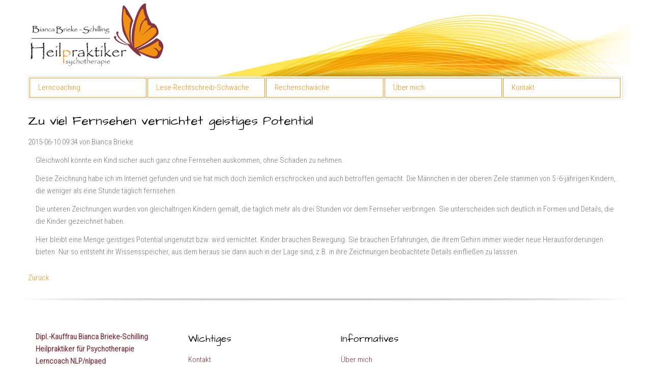

--- FILE ---
content_type: text/html; charset=UTF-8
request_url: https://lerncoaching-system.de/blog-details/zu-viel-fernsehen-vernichtet-geistiges-potential
body_size: 3615
content:
<!DOCTYPE html>
<html lang="de">
<head>

      <meta charset="UTF-8">
    <title>Zu viel Fernsehen vernichtet geistiges Potential - Lerncoaching mit System</title>
    <base href="https://lerncoaching-system.de/">

          <meta name="robots" content="index,follow">
      <meta name="description" content="Fernsehen mögen die meisten Kinder und gegen einen kontrollierten Fernsehkonsum, da sind sich die Experten einig, ist auch nichts einzuwenden.">
      <meta name="keywords" content="">
      <meta name="generator" content="Contao Open Source CMS">
    
    <meta name="viewport" content="width=device-width, initial-scale=1.0">
        <link rel="stylesheet" href="assets/foundation/css/foundation.css" />
    <link rel="stylesheet" href="assets/css/reset.min.css,layout.min.css,swipe.min.css,Ueberschriften.css,Ta...-1b6f9606.css">        <link rel="stylesheet" href="https://maxcdn.bootstrapcdn.com/font-awesome/4.4.0/css/font-awesome.min.css">
    <script src="assets/js/jquery.min.js-c31f118d.js"></script><script src="assets/fontawesome/fontawesome-all.js"></script>
<link rel="stylesheet" href="https://fonts.googleapis.com/css?family=Architects+Daughter%7COpen+Sans%7CPT+Sans+Narrow%7CRoboto+Condensed:300%7CAssistant:300,400">

          <!--[if lt IE 9]><script src="assets/html5shiv//html5shiv-printshiv.min.js"></script><![endif]-->
      
</head>
<body id="top" class="mac chrome blink ch131">


<div class="title-bar hide-for-large">
  <div class="title-bar-left">
    <button class="menu-icon" type="button" data-open="offCanvasLeft"></button>
    <span class="title-bar-title">Lerncoaching mit System</span>
  </div>
</div>

<div class="off-canvas-wrapper">
    <div class="off-canvas-wrapper-inner" data-off-canvas-wrapper >
    	<div class="off-canvas position-left" id="offCanvasLeft" data-off-canvas>
    		
<!-- indexer::stop -->
<nav class="mod_navigation block">

  
  <a href="blog-details/zu-viel-fernsehen-vernichtet-geistiges-potential#skipNavigation26" class="invisible">Navigation überspringen</a>

  <div class="row">
	<div class="small-12 medium-12 large-12 columns">
		

<ul class="level_1 menu">
            <li class="submenu first"><a href="lerncoaching" title="Lerncoaching mit System" class="submenu first" aria-haspopup="true">Lerncoaching</a><div class="row">
	<div class="small-12 medium-12 large-12 columns">
		

<ul class="level_2 menu">
            <li class="first"><a href="lerncoaching-fuer-schueler-auszubildende-und-studenten" title="LernCoaching für Schüler, Auszubildende und Studenten" class="first">Schüler, Azubis, Studenten</a></li>
                <li><a href="fit-fuer-die-pruefung" title="Fit für die Prüfung">Fit für die Prüfung</a></li>
                <li><a href="workshops-und-seminare" title="Workshops und Seminare">Workshops und Seminare</a></li>
                <li><a href="termine-und-veranstaltungen" title="Termine und Veranstaltungen">Termine und Veranstaltungen</a></li>
                <li class="last"><a href="datenschutz" title="Datenschutzerklärung" class="last">Datenschutz</a></li>
      </ul>

	</div>
</div>
</li>
                <li><a href="lese-rechtschreib-schwaeche" title="Lese-Rechtschreib-Schwäche">Lese-Rechtschreib-Schwäche</a></li>
                <li><a href="rechenschwaeche" title="Rechenschwäche">Rechenschwäche</a></li>
                <li><a href="ueber-mich" title="Über mich">Über mich</a></li>
                <li><a href="impressum" title="Impressum">Impressum</a></li>
                <li><a href="kontakt" title="Kontakt">Kontakt</a></li>
                <li class="trail"><a href="blog" title="LernCoaching mit System in Blog" class="trail">Blog</a></li>
                <li class="last"><a href="sitemap" title="Sitemap" class="last">Sitemap</a></li>
      </ul>

	</div>
</div>

  <span id="skipNavigation26" class="invisible"></span>

</nav>
<!-- indexer::continue -->

    
    	</div>
      	<div class="off-canvas-content" data-off-canvas-content>




      
    <div id="wrapper">
		
                        <header id="header">
            <div class="inside">
              
<div class="row">
	<div class="small-12 medium-4 large-3 columns">
		<a href="/lerncoaching">
		<div class="ce_image block">
			<figure class="image_container">
				<img src="files/layout/Heilpraktiker_Bianca_Brieke_Logo.png" width="400" height="203" alt="Lerncoaching mit System" title="Lerncoaching mit System">
			</figure>
		</div>
		</a>
	</div>
</div>

<div class="row">
	<div class="small-12 medium-12 large-12 columns">
		
<!-- indexer::stop -->
<nav class="mod_customnav block">

  
  <a href="blog-details/zu-viel-fernsehen-vernichtet-geistiges-potential#skipNavigation28" class="invisible">Navigation überspringen</a>

  
<ul class="level_1 vertical medium-horizontal menu expanded" data-responsive-menu="accordion medium-dropdown">
            <li class="first">
      	<a href="lerncoaching" title="Lerncoaching mit System" class="first">Lerncoaching      	</a>
      	      </li>
                <li>
      	<a href="lese-rechtschreib-schwaeche" title="Lese-Rechtschreib-Schwäche">Lese-Rechtschreib-Schwäche      	</a>
      	      </li>
                <li>
      	<a href="rechenschwaeche" title="Rechenschwäche">Rechenschwäche      	</a>
      	      </li>
                <li>
      	<a href="ueber-mich" title="Über mich">Über mich      	</a>
      	      </li>
                <li class="last">
      	<a href="kontakt" title="Kontakt" class="last">Kontakt      	</a>
      	      </li>
      </ul>

  <span id="skipNavigation28" class="invisible"></span>

</nav>
<!-- indexer::continue -->

	</div>
</div>            </div>
          </header>
              
      
              <div id="container">

                      <div id="main">
              <div class="inside">
                
<div class="row">
	<div class="small-12 medium-12 large-12 columns">

  <div class="mod_article block" id="article-23">
    
          
<div class="mod_newsreader block">

        
  
  
<div class="layout_full block">

  <h2>Zu viel Fernsehen vernichtet geistiges Potential</h2>

      <p class="info"><time datetime="2015-06-10T09:34:00+02:00">2015-06-10 09:34</time> von Bianca Brieke </p>
  
  
      
<div class="ce_text block">

        
  
      <p>Gleichwohl könnte ein Kind sicher auch ganz ohne Fernsehen auskommen, ohne Schaden zu nehmen.</p>
<p>Diese Zeichnung habe ich im Internet gefunden und sie hat mich doch ziemlich erschrocken und auch betroffen gemacht. Die Männchen in der oberen Zeile stammen von 5 -6-jährigen Kindern, die weniger als eine Stunde täglich fernsehen.</p>
<p>Die unteren Zeichnungen wurden von gleichaltrigen Kindern gemalt, die täglich mehr als drei Stunden vor dem Fernseher verbringen. Sie unterscheiden sich deutlich in Formen und Details, die die Kinder gezeichnet haben.&nbsp;</p>
<p>Hier bleibt eine Menge geistiges Potential ungenutzt bzw. wird vernichtet. Kinder brauchen Bewegung. Sie brauchen Erfahrungen, die ihrem Gehirn immer wieder neue Herausforderungen bieten. Nur so entsteht ihr Wissensspeicher, aus dem heraus sie dann auch in der Lage sind, z.B. in ihre Zeichnungen beobachtete Details einfließen zu lasssen.</p>  
  
  

</div>
  
  
</div>

      <!-- indexer::stop -->
    <p class="back"><a href="javascript:history.go(-1)" title="Zurück">Zurück</a></p>
    <!-- indexer::continue -->
  
  

</div>
    
      </div>


</div>
</div>              </div>
                          </div>
          
                                
                                
        </div>
      
      
                        <footer id="footer">
            <div class="inside">
              
<div class="row">
	<div class="small-12 medium-12 large-12 columns">
<div class="ce_image block">

        
  
  
<figure class="image_container">
  
  

<img src="files/layout/shadow_2.jpg" width="1000" height="14" alt="">


  
  </figure>



</div>

</div>
</div>
<div class="row coaching_footer">
	<div class="small-12 medium-3 large-3 columns">
<div class="ce_text block">

        
  
      <p><strong>Dipl.-Kauffrau Bianca Brieke-Schilling</strong><br><strong>Heilpraktiker für Psychotherapie </strong><br><strong>Lerncoach NLP/nlpaed</strong></p>
<p>Hohlweg 13<br>09244 Lichtenau</p>
<p><em class="fa fa-phone">&nbsp;</em>0 37 206 - 86 90 09<br><br></p>  
  
  

</div>

</div>
<div class="small-12 medium-3 large-3 columns">
<div class="ce_text block">

            <h3>Wichtiges</h3>
      
  
      <p><a href="kontakt">Kontakt</a></p>
<p><a href="impressum">Impressum</a></p>
<p><a href="datenschutz">Datenschutz</a></p>  
  
  

</div>

</div>
<div class="small-12 medium-6 large-6 columns">
<div class="ce_text block">

            <h3>Informatives</h3>
      
  
      <p><a href="ueber-mich">Über mich</a></p>
<p><a href="blog">Blog</a></p>  
  
  

</div>

</div></div>  
            </div>
          </footer>
              
    </div>

      
  
	
<script src="assets/jquery-ui/js/jquery-ui.min.js?v=1.13.2"></script>
<script>
  jQuery(function($) {
    $(document).accordion({
      // Put custom options here
      heightStyle: 'content',
      header: '.toggler',
      active: false,
      collapsible: true,
      create: function(event, ui) {
        ui.header.addClass('active');
        $('.toggler').attr('tabindex', 0);
      },
      activate: function(event, ui) {
        ui.newHeader.addClass('active');
        ui.oldHeader.removeClass('active');
        $('.toggler').attr('tabindex', 0);
      }
    });
  });
</script>

<script src="assets/swipe/js/swipe.min.js?v=2.2.2"></script>
<script>
  (function() {
    var e = document.querySelectorAll('.content-slider, .slider-control'), c, i;
    for (i=0; i<e.length; i+=2) {
      c = e[i].getAttribute('data-config').split(',');
      new Swipe(e[i], {
        // Put custom options here
        'auto': parseInt(c[0]),
        'speed': parseInt(c[1]),
        'startSlide': parseInt(c[2]),
        'continuous': parseInt(c[3]),
        'menu': e[i+1]
      });
    }
  })();
</script>

<script>
  (function() {
    var p = document.querySelector('p.error') || document.querySelector('p.confirm');
    if (p) {
      p.scrollIntoView();
    }
  })();
</script>
		</div>
	</div>
</div>


<script src="assets/foundation/js/vendor/jquery.js"></script>
<script src="assets/foundation/js/vendor/what-input.js"></script>
<script src="assets/foundation/js/vendor/foundation.min.js"></script>
<script>
    $(document).foundation();
</script>

</body>
</html>


--- FILE ---
content_type: text/css
request_url: https://lerncoaching-system.de/assets/css/reset.min.css,layout.min.css,swipe.min.css,Ueberschriften.css,Ta...-1b6f9606.css
body_size: 11914
content:
header,footer,nav,section,aside,main,article,figure,figcaption{display:block}body,div,h1,h2,h3,h4,h5,h6,p,blockquote,pre,code,ol,ul,li,dl,dt,dd,figure,table,th,td,form,fieldset,legend,input,textarea{margin:0;padding:0}table{border-spacing:0;border-collapse:collapse}caption,th,td{text-align:left;text-align:start;vertical-align:top}abbr,acronym{font-variant:normal;border-bottom:1px dotted #666;cursor:help}blockquote,q{quotes:none}fieldset,img,iframe{border:0}ul{list-style-type:none}sup{vertical-align:text-top}sub{vertical-align:text-bottom}del{text-decoration:line-through}ins{text-decoration:none}body{font:12px/1 "Lucida Grande","Lucida Sans Unicode",Verdana,sans-serif;color:#000}input,button,textarea,select{font-family:inherit;font-size:99%;font-weight:inherit}pre,code{font-family:Monaco,monospace}h1,h2,h3,h4,h5,h6{font-size:100%;font-weight:400}h1{font-size:1.8333em}h2{font-size:1.6667em}h3{font-size:1.5em}h4{font-size:1.3333em}table{font-size:inherit}caption,th{font-weight:700}a{color:#00f}h1,h2,h3,h4,h5,h6{margin-top:1em}h1,h2,h3,h4,h5,h6,p,pre,blockquote,table,ol,ul,form{margin-bottom:12px}
body,form,figure{margin:0;padding:0}img{border:0}header,footer,nav,section,aside,article,figure,figcaption{display:block}body{font-size:100.01%}select,input,textarea{font-size:99%}#container,.inside{position:relative}#main,#left,#right{float:left;position:relative}#main{width:100%}#left{margin-left:-100%}#right{margin-right:-100%}#footer{clear:both}#main .inside{min-height:1px}.ce_gallery>ul,.content-gallery>ul{margin:0;padding:0;overflow:hidden;list-style:none}.ce_gallery>ul li,.content-gallery>ul li{float:left}.ce_gallery>ul li.col_first,.content-gallery>ul li.col_first{clear:left}.float_left,.media--left>figure{float:left}.float_right,.media--right>figure{float:right}.block{overflow:hidden}.media{display:flow-root}.clear,#clear{height:.1px;font-size:.1px;line-height:.1px;clear:both}.invisible{border:0;clip:rect(0 0 0 0);height:1px;margin:-1px;overflow:hidden;padding:0;position:absolute;width:1px}.custom{display:block}#container:after,.custom:after{content:"";display:table;clear:both}
.content-slider{overflow:hidden;visibility:hidden;position:relative}.slider-wrapper{overflow:hidden;position:relative}.slider-wrapper>*{float:left;width:100%;position:relative}.slider-control{height:30px;position:relative}.slider-control a,.slider-control .slider-menu{position:absolute;top:9px;display:inline-block}.slider-control .slider-prev{left:0}.slider-control .slider-next{right:0}.slider-control .slider-menu{top:0;width:50%;left:50%;margin-left:-25%;font-size:27px;text-align:center}.slider-control .slider-menu b{color:#bbb;cursor:pointer}.slider-control .slider-menu b.active{color:#666}
/* Ueberschriften.css */
h3{font-size:1.2rem}#zeile-2 h2{min-height:70px}h1{text-align:center;font-size:2.5rem}
/* Tabellen.css */

/* Schriftarten.css */
body,p,a,span,li,td{font:15px 'Roboto Condensed',sans-serif;}p{line-height:1.6em}#bereiche-links p,div[id*='zeile-'] p{font-size:.8rem}h1,h2,h3,h4{font-family:'Architects Daughter',cursive;}
/* Allgemeine_CSS_Anweisungen.css */
.coaching_bannerpics{margin-top:.9375rem}.hund_willi{background-color:#fff;border:2px solid #f29313}sup{top:-0.2em;padding-right:.2rem;padding-left:.2rem;font:.9rem 'Roboto Condensed',sans-serif}#main{padding-bottom:.9375rem}#ueber-mich-pic{margin-top:2rem}.margin_top_2rem{margin-top:2rem}label,legend{color:#843441}.submit{display:block;padding:.5rem .9375rem;text-align:center;background-color:#f29313;border:0px;color:#fff}textarea{padding:.9375rem}#klicksachsen figure{width:100px;margin-top:.9375rem}.close-button,.close-button:hover{color:#f29313}figure img{width:100%}.accordion figure{margin-bottom:.9375rem}
/* Navigation.css */
nav.block{overflow:visible}.is-dropdown-submenu{background-color:#843441;overflow:visible !important}.mod_navigation{background-color:#843441}.mod_navigation a:hover{background-color:#f29313;color:#fff}.mod_navigation a{color:#fff;-webkit-transition: background-color 0.2s;transition: background-color 0.2s}.menu li.active{padding-right:1rem;padding-left:1rem;background-color:#f29313;color:#fff}#offCanvasLeft li{display:block}.off-canvas-wrapper,#offCanvasLeft .mod_navigation{background-color:#9e9e9e}#offCanvasLeft li span{display:block;margin-top:.7rem;margin-bottom:.7rem;padding-top:.7rem;padding-bottom:.7rem}#offCanvasLeft li a{margin-top:.5rem;margin-bottom:.5rem;background-color:#913645}
/* Links.css */
a{color:#f29313}a:hover{color:#843441}footer a{color:#843441;-webkit-transition: color 0.5s;transition: color 0.5s}footer a:hover{color:#f29313}.button_nav a:first-child{margin-top:2rem}.button_nav a h2{margin-top:0;margin-bottom:0}.button_nav a p{margin-bottom:5px}.button_nav a{display:block;margin-top:.9375rem;padding:.5rem .9375rem;background-color:#843441;color:#fff;-webkit-transition: background-color 0.2s; transition: background-color 0.2s}.button_nav a:hover{background-color:#f29313}
/* Startseite_Lerncoaching.css */
p{color:#7a7a7a}.off-canvas-content,.off-canvas-content,.off-canvas-wrapper,#offCanvasLeft .mod_navigation{background:none}#article-2 .row{height:150px;background-image:url("../../files/layout/yellow_swirl_top.jpg");background-position:right bottom;background-repeat:no-repeat}#article-2 h1{margin-top:0;margin-bottom:0;padding-left:.9375rem;font-size:2.2rem}#article-2 p{padding-left:.9375rem}.ce_text{padding-right:.9375rem;padding-bottom:.9375rem;padding-left:.9375rem}.header_landingpage{padding-bottom:0}div[id*='zeile-']{padding-top:2rem;padding-bottom:2rem}div[id*='zeile-'] h2{margin-top:.9375rem;margin-bottom:.9375rem}div[id*='zeile-'] .ce_text p,div[id*='zeile-'] .ce_text{margin-bottom:0;padding-bottom:0;line-height:1.1rem}div[id*='zeile-'] .ce_text p{margin-top:1.5rem}#article-3,#article-6,#blogbeitrag{background-color:#fcf1ca}#article-3 .ce_text p{min-height:40px}#article-3 .ce_hyperlink a{display:inline-block;padding:.5rem .9375rem;background-color:#f29313;color:#fff}#article-3 .ce_hyperlink{margin-top:2rem;margin-right:.9375rem;margin-left:.9375rem}#eq-one .small-12:first-child{background-color:#fff;border-top:2px solid #f29313;border-bottom:2px solid #f29313;border-left:2px solid #f29313}#eq-one .large-4:nth-child(2){background-color:#fff;border-top:2px solid #f29313;border-right:2px solid #f29313;border-bottom:2px solid #f29313}#eq-one figure{margin-top:.9375rem;margin-bottom:.9375rem}#article-24 .columns{background-color:#fff}#article-24 .columns .ce_text,#article-24 .columns .ce_text p{margin:0;padding:0}#article-24 .columns .ce_text p,.coaching_footer .columns .ce_text p{margin-top:.9375rem;margin-bottom:.9375rem;color:#843441}#article-24 .columns .ce_text p a{font-size:.8rem;color:#843441}#article-24 .columns .ce_text p a:hover{color:#f29313}#article-24 .mod_newslist .layout_short p{margin:0;font-size:.8rem}#article-24{margin-top:0;padding-bottom:2rem}#article-24 .mod_newslist .layout_short h2{margin-top:0;margin-bottom:0;font-size:1rem;color:#843441}#article-24 .mod_newslist .layout_short{margin-bottom:.5rem;padding:.5rem .9375rem;background-color:#fff}#article-24 .mod_newslist a:hover .layout_short{background-color:#f29313;-webkit-transition: background-color 0.2s; transition: background-color 0.2s}#article-24 .mod_newslist a:hover .layout_short p{color:#fff}#article-24 .mod_newslist a{color:#000}#article-24 .mod_newslist a:last-child .layout_short{margin-bottom:.9375rem;border-bottom:0px}#article-24 .bg_color{background-color:#843441}#article-24 .mod_newslist h3{margin-top:.5rem;margin-bottom:.5rem;padding-left:.9375rem;text-decoration:underline;color:#843441}#article-24 .mod_newslist .layout_short p{color:#7a7a7a}#article-24 figure img{display:block}#article-24 svg{width:23px;padding-right:.5rem}.coaching_footer svg{padding-right:.5rem;width:23px !important}.fa-play-circle{margin-top:3rem}#article-6{margin-top:0;padding-top:2rem;padding-bottom:2rem}#article-6 ul{list-style-type:none}#article-6 ul li a{float:left;margin:3px 5px;padding:3px 5px;background-color:#f29313;color:#fff;list-style-type:none}#article-6 ul li a:hover{float:left;margin:3px 5px;padding:3px 5px;background-color:#843441;color:#fff;list-style-type:none}#article-6 .bg_color .ce_text{padding-left:0}#article-6 .small-12:nth-child(3) h2{margin-top:0}#article-6 .bg_color h2{min-height:85px}#article-6 #eq-one .small-12:first-child h2{min-height:85px}#article-54 .ce_sliderStart{position:relative;border:1px solid #ccc}#sliderbottomgrafik{height:87px;background-image:url("../../files/layout/yellow_swirl_bottom.jpg");background-position:left top;background-repeat:no-repeat}#coaching_eltern{background-image:url("../../files/layout/Bianka_Brieke_Heilpraktiker_Elterncoaching.jpg")}#coaching_lern{background-image:url("../../files/layout/Lerncoaching_Bianka_Brieke.jpg")}#coaching_pruef{background-image:url("../../files/layout/Pruefungfscoaching_Bianka_Brieke.jpg")}#coaching_eltern,#coaching_lern,#coaching_pruef{min-height:382px;background-position:center center;background-repeat:no-repeat}#article-54 .slider-wrapper p{bottom:0;position:absolute;margin-bottom:30px;padding:.9375rem;background-color:rgba(255,255,255,.75);font-size:1.2rem}#article-54 .slider-wrapper .ce_text{margin-left:0;padding-bottom:0;padding-left:0}#article-54 .slider-wrapper h2{display:inline-block;padding:.5rem .5rem .5rem .9375rem;background-color:rgba(255,255,255,.75);font:2rem 'Open+Sans',sans-serif;;color:#f29313}#article-54 .slider-control{width:100%;bottom:0;position:absolute}#dlh_googlemap_1{width:100% !important;height:285px !important}#article-6 .layout_list{border-bottom:1px solid #f29313}#article-6 .layout_list .time{margin-top:12px;margin-bottom:0;font-size:.85rem}#article-6 .layout_list .eventname{margin-bottom:0;font-size:1.2rem}#article-6 .layout_list .eventname a{font-size:1.2rem}
@media @media only screen and (max-width: 40em){
/* Mobile_CSS.css */
#bereiche-links .small-12{border-top:10px solid #fff;border-right:2px solid #fff;border-bottom:2px solid #fff;border-left:2px solid #fff}
}
/* Startseite_Coachingseiten.css */
header .row:first-child{height:150px;background-image:url("../../files/layout/yellow_swirl_top.jpg");background-position:right bottom;background-repeat:no-repeat}.mod_customnav{padding:2px;border:1px solid #e0e0e0}.mod_customnav li a{margin-right:2px;border:1px solid #f29313}ul li{color:#7a7a7a}.coaching_footer{margin-top:2rem}#datenschutz .ce_text ul li{}
/* Listen.css */
.ce_text ul li:before{width:2rem;display:inline-block;margin-left:-2rem;color:#843441;content:"\f00c";font-family:"FontAwesome"}.ce_text ul li{padding-bottom:.2rem;padding-left:3rem}ol{margin-left:.9375rem;padding-left:.9375rem}
/* Akkordions.css */
.ce_accordionSingle .ui-accordion-header h2{margin-top:.9375rem;margin-bottom:0;padding:.5rem .9375rem .5rem 2.44rem;background-color:#e8e8e8;border:1px solid #ccc;color:#843441}.ce_accordionSingle .ui-accordion-header h2:before{content:"\f101";font-family:'FontAwesome';width:1.5rem;display:inline-block;margin-left:-1.5rem}.ce_accordionSingle .ui-accordion-header-active h2{color:#f29313}.ce_accordionSingle .ui-accordion-header-active h2:before{content:"\f103";font-family:"FontAwesome"}.ce_accordionSingle .ui-accordion-header h2:hover{color:#f29313;cursor:pointer}.ce_accordionSingle .ui-accordion-content-active{padding:.9375rem;border-right:1px solid #ccc;border-bottom:1px solid #ccc;border-left:1px solid #ccc}
/* Blog.css */
.layout_latest{border-top:1px solid #ccc}.layout_short{margin-top:.9375rem;padding:.9375rem;border:1px solid #843441}.layout_short h2{padding:.5rem;background-color:#843441;line-height:1rem}.layout_short h2 a:hover{color:#f29313}.blog_short{margin-top:.9375rem;padding:.9375rem;border:1px solid #843441}.blog_short h3,.layout_latest h2{margin-top:0}.blog_short h2{margin-top:0}.blog_short .info,.layout_latest .info{font-size:.75rem;color:#ccc}.blog_short .more a:before,.layout_latest .more a:before{margin-right:.5rem;content:"\f090";font-family:"FontAwesome"}.more{text-align:right}
